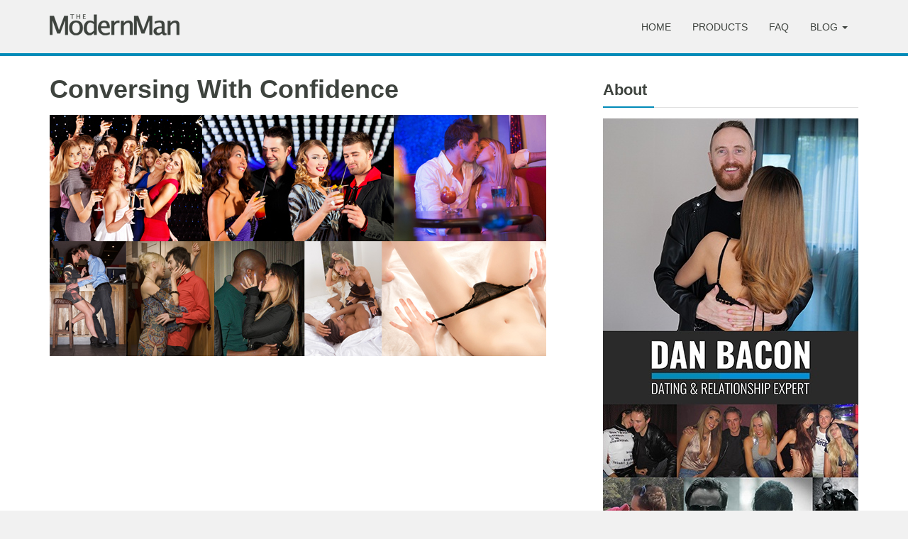

--- FILE ---
content_type: text/html; charset=UTF-8
request_url: https://www.themodernman.com/conversing_with_confidence.html
body_size: 19199
content:
<!DOCTYPE html>
<html lang="en-US">
<head><meta charset="UTF-8"><script>if(navigator.userAgent.match(/MSIE|Internet Explorer/i)||navigator.userAgent.match(/Trident\/7\..*?rv:11/i)){var href=document.location.href;if(!href.match(/[?&]nowprocket/)){if(href.indexOf("?")==-1){if(href.indexOf("#")==-1){document.location.href=href+"?nowprocket=1"}else{document.location.href=href.replace("#","?nowprocket=1#")}}else{if(href.indexOf("#")==-1){document.location.href=href+"&nowprocket=1"}else{document.location.href=href.replace("#","&nowprocket=1#")}}}}</script><script>class RocketLazyLoadScripts{constructor(){this.v="1.2.3",this.triggerEvents=["keydown","mousedown","mousemove","touchmove","touchstart","touchend","wheel"],this.userEventHandler=this._triggerListener.bind(this),this.touchStartHandler=this._onTouchStart.bind(this),this.touchMoveHandler=this._onTouchMove.bind(this),this.touchEndHandler=this._onTouchEnd.bind(this),this.clickHandler=this._onClick.bind(this),this.interceptedClicks=[],window.addEventListener("pageshow",t=>{this.persisted=t.persisted}),window.addEventListener("DOMContentLoaded",()=>{this._preconnect3rdParties()}),this.delayedScripts={normal:[],async:[],defer:[]},this.trash=[],this.allJQueries=[]}_addUserInteractionListener(t){if(document.hidden){t._triggerListener();return}this.triggerEvents.forEach(e=>window.addEventListener(e,t.userEventHandler,{passive:!0})),window.addEventListener("touchstart",t.touchStartHandler,{passive:!0}),window.addEventListener("mousedown",t.touchStartHandler),document.addEventListener("visibilitychange",t.userEventHandler)}_removeUserInteractionListener(){this.triggerEvents.forEach(t=>window.removeEventListener(t,this.userEventHandler,{passive:!0})),document.removeEventListener("visibilitychange",this.userEventHandler)}_onTouchStart(t){"HTML"!==t.target.tagName&&(window.addEventListener("touchend",this.touchEndHandler),window.addEventListener("mouseup",this.touchEndHandler),window.addEventListener("touchmove",this.touchMoveHandler,{passive:!0}),window.addEventListener("mousemove",this.touchMoveHandler),t.target.addEventListener("click",this.clickHandler),this._renameDOMAttribute(t.target,"onclick","rocket-onclick"),this._pendingClickStarted())}_onTouchMove(t){window.removeEventListener("touchend",this.touchEndHandler),window.removeEventListener("mouseup",this.touchEndHandler),window.removeEventListener("touchmove",this.touchMoveHandler,{passive:!0}),window.removeEventListener("mousemove",this.touchMoveHandler),t.target.removeEventListener("click",this.clickHandler),this._renameDOMAttribute(t.target,"rocket-onclick","onclick"),this._pendingClickFinished()}_onTouchEnd(t){window.removeEventListener("touchend",this.touchEndHandler),window.removeEventListener("mouseup",this.touchEndHandler),window.removeEventListener("touchmove",this.touchMoveHandler,{passive:!0}),window.removeEventListener("mousemove",this.touchMoveHandler)}_onClick(t){t.target.removeEventListener("click",this.clickHandler),this._renameDOMAttribute(t.target,"rocket-onclick","onclick"),this.interceptedClicks.push(t),t.preventDefault(),t.stopPropagation(),t.stopImmediatePropagation(),this._pendingClickFinished()}_replayClicks(){window.removeEventListener("touchstart",this.touchStartHandler,{passive:!0}),window.removeEventListener("mousedown",this.touchStartHandler),this.interceptedClicks.forEach(t=>{t.target.dispatchEvent(new MouseEvent("click",{view:t.view,bubbles:!0,cancelable:!0}))})}_waitForPendingClicks(){return new Promise(t=>{this._isClickPending?this._pendingClickFinished=t:t()})}_pendingClickStarted(){this._isClickPending=!0}_pendingClickFinished(){this._isClickPending=!1}_renameDOMAttribute(t,e,r){t.hasAttribute&&t.hasAttribute(e)&&(event.target.setAttribute(r,event.target.getAttribute(e)),event.target.removeAttribute(e))}_triggerListener(){this._removeUserInteractionListener(this),"loading"===document.readyState?document.addEventListener("DOMContentLoaded",this._loadEverythingNow.bind(this)):this._loadEverythingNow()}_preconnect3rdParties(){let t=[];document.querySelectorAll("script[type=rocketlazyloadscript]").forEach(e=>{if(e.hasAttribute("src")){let r=new URL(e.src).origin;r!==location.origin&&t.push({src:r,crossOrigin:e.crossOrigin||"module"===e.getAttribute("data-rocket-type")})}}),t=[...new Map(t.map(t=>[JSON.stringify(t),t])).values()],this._batchInjectResourceHints(t,"preconnect")}async _loadEverythingNow(){this.lastBreath=Date.now(),this._delayEventListeners(this),this._delayJQueryReady(this),this._handleDocumentWrite(),this._registerAllDelayedScripts(),this._preloadAllScripts(),await this._loadScriptsFromList(this.delayedScripts.normal),await this._loadScriptsFromList(this.delayedScripts.defer),await this._loadScriptsFromList(this.delayedScripts.async);try{await this._triggerDOMContentLoaded(),await this._triggerWindowLoad()}catch(t){console.error(t)}window.dispatchEvent(new Event("rocket-allScriptsLoaded")),this._waitForPendingClicks().then(()=>{this._replayClicks()}),this._emptyTrash()}_registerAllDelayedScripts(){document.querySelectorAll("script[type=rocketlazyloadscript]").forEach(t=>{t.hasAttribute("data-rocket-src")?t.hasAttribute("async")&&!1!==t.async?this.delayedScripts.async.push(t):t.hasAttribute("defer")&&!1!==t.defer||"module"===t.getAttribute("data-rocket-type")?this.delayedScripts.defer.push(t):this.delayedScripts.normal.push(t):this.delayedScripts.normal.push(t)})}async _transformScript(t){return new Promise((await this._littleBreath(),navigator.userAgent.indexOf("Firefox/")>0||""===navigator.vendor)?e=>{let r=document.createElement("script");[...t.attributes].forEach(t=>{let e=t.nodeName;"type"!==e&&("data-rocket-type"===e&&(e="type"),"data-rocket-src"===e&&(e="src"),r.setAttribute(e,t.nodeValue))}),t.text&&(r.text=t.text),r.hasAttribute("src")?(r.addEventListener("load",e),r.addEventListener("error",e)):(r.text=t.text,e());try{t.parentNode.replaceChild(r,t)}catch(i){e()}}:async e=>{function r(){t.setAttribute("data-rocket-status","failed"),e()}try{let i=t.getAttribute("data-rocket-type"),n=t.getAttribute("data-rocket-src");t.text,i?(t.type=i,t.removeAttribute("data-rocket-type")):t.removeAttribute("type"),t.addEventListener("load",function r(){t.setAttribute("data-rocket-status","executed"),e()}),t.addEventListener("error",r),n?(t.removeAttribute("data-rocket-src"),t.src=n):t.src="data:text/javascript;base64,"+window.btoa(unescape(encodeURIComponent(t.text)))}catch(s){r()}})}async _loadScriptsFromList(t){let e=t.shift();return e&&e.isConnected?(await this._transformScript(e),this._loadScriptsFromList(t)):Promise.resolve()}_preloadAllScripts(){this._batchInjectResourceHints([...this.delayedScripts.normal,...this.delayedScripts.defer,...this.delayedScripts.async],"preload")}_batchInjectResourceHints(t,e){var r=document.createDocumentFragment();t.forEach(t=>{let i=t.getAttribute&&t.getAttribute("data-rocket-src")||t.src;if(i){let n=document.createElement("link");n.href=i,n.rel=e,"preconnect"!==e&&(n.as="script"),t.getAttribute&&"module"===t.getAttribute("data-rocket-type")&&(n.crossOrigin=!0),t.crossOrigin&&(n.crossOrigin=t.crossOrigin),t.integrity&&(n.integrity=t.integrity),r.appendChild(n),this.trash.push(n)}}),document.head.appendChild(r)}_delayEventListeners(t){let e={};function r(t,r){!function t(r){!e[r]&&(e[r]={originalFunctions:{add:r.addEventListener,remove:r.removeEventListener},eventsToRewrite:[]},r.addEventListener=function(){arguments[0]=i(arguments[0]),e[r].originalFunctions.add.apply(r,arguments)},r.removeEventListener=function(){arguments[0]=i(arguments[0]),e[r].originalFunctions.remove.apply(r,arguments)});function i(t){return e[r].eventsToRewrite.indexOf(t)>=0?"rocket-"+t:t}}(t),e[t].eventsToRewrite.push(r)}function i(t,e){let r=t[e];Object.defineProperty(t,e,{get:()=>r||function(){},set(i){t["rocket"+e]=r=i}})}r(document,"DOMContentLoaded"),r(window,"DOMContentLoaded"),r(window,"load"),r(window,"pageshow"),r(document,"readystatechange"),i(document,"onreadystatechange"),i(window,"onload"),i(window,"onpageshow")}_delayJQueryReady(t){let e;function r(r){if(r&&r.fn&&!t.allJQueries.includes(r)){r.fn.ready=r.fn.init.prototype.ready=function(e){return t.domReadyFired?e.bind(document)(r):document.addEventListener("rocket-DOMContentLoaded",()=>e.bind(document)(r)),r([])};let i=r.fn.on;r.fn.on=r.fn.init.prototype.on=function(){if(this[0]===window){function t(t){return t.split(" ").map(t=>"load"===t||0===t.indexOf("load.")?"rocket-jquery-load":t).join(" ")}"string"==typeof arguments[0]||arguments[0]instanceof String?arguments[0]=t(arguments[0]):"object"==typeof arguments[0]&&Object.keys(arguments[0]).forEach(e=>{let r=arguments[0][e];delete arguments[0][e],arguments[0][t(e)]=r})}return i.apply(this,arguments),this},t.allJQueries.push(r)}e=r}r(window.jQuery),Object.defineProperty(window,"jQuery",{get:()=>e,set(t){r(t)}})}async _triggerDOMContentLoaded(){this.domReadyFired=!0,await this._littleBreath(),document.dispatchEvent(new Event("rocket-DOMContentLoaded")),await this._littleBreath(),window.dispatchEvent(new Event("rocket-DOMContentLoaded")),await this._littleBreath(),document.dispatchEvent(new Event("rocket-readystatechange")),await this._littleBreath(),document.rocketonreadystatechange&&document.rocketonreadystatechange()}async _triggerWindowLoad(){await this._littleBreath(),window.dispatchEvent(new Event("rocket-load")),await this._littleBreath(),window.rocketonload&&window.rocketonload(),await this._littleBreath(),this.allJQueries.forEach(t=>t(window).trigger("rocket-jquery-load")),await this._littleBreath();let t=new Event("rocket-pageshow");t.persisted=this.persisted,window.dispatchEvent(t),await this._littleBreath(),window.rocketonpageshow&&window.rocketonpageshow({persisted:this.persisted})}_handleDocumentWrite(){let t=new Map;document.write=document.writeln=function(e){let r=document.currentScript;r||console.error("WPRocket unable to document.write this: "+e);let i=document.createRange(),n=r.parentElement,s=t.get(r);void 0===s&&(s=r.nextSibling,t.set(r,s));let a=document.createDocumentFragment();i.setStart(a,0),a.appendChild(i.createContextualFragment(e)),n.insertBefore(a,s)}}async _littleBreath(){Date.now()-this.lastBreath>45&&(await this._requestAnimFrame(),this.lastBreath=Date.now())}async _requestAnimFrame(){return document.hidden?new Promise(t=>setTimeout(t)):new Promise(t=>requestAnimationFrame(t))}_emptyTrash(){this.trash.forEach(t=>t.remove())}static run(){let t=new RocketLazyLoadScripts;t._addUserInteractionListener(t)}}RocketLazyLoadScripts.run();</script>
    
    <meta http-equiv="X-UA-Compatible" content="IE=edge">
    <meta name="viewport" content="width=device-width, initial-scale=1">

    <link rel="icon" href="https://www.themodernman.com/wp-content/themes/tmm/images/favicon.png">
    <link rel="apple-touch-icon" href="https://www.themodernman.com/wp-content/themes/tmm/images/apple-touch-icon.png">
    <link rel="profile" href="http://gmpg.org/xfn/11" />
    <link rel="pingback" href="https://www.themodernman.com/xmlrpc.php" />

    <meta name='robots' content='index, follow, max-image-preview:large, max-snippet:-1, max-video-preview:-1' />

	<!-- This site is optimized with the Yoast SEO plugin v21.2 - https://yoast.com/wordpress/plugins/seo/ -->
	<title>Conversing With Confidence - The Modern Man</title><style id="rocket-critical-css">html{font-family:sans-serif;-webkit-text-size-adjust:100%;-ms-text-size-adjust:100%}body{margin:0}nav{display:block}a{background-color:transparent}h1{margin:.67em 0;font-size:2em}img{border:0}hr{height:0;-webkit-box-sizing:content-box;-moz-box-sizing:content-box;box-sizing:content-box}button,input{margin:0;font:inherit;color:inherit}button{overflow:visible}button{text-transform:none}button{-webkit-appearance:button}button::-moz-focus-inner,input::-moz-focus-inner{padding:0;border:0}input{line-height:normal}*{-webkit-box-sizing:border-box;-moz-box-sizing:border-box;box-sizing:border-box}:after,:before{-webkit-box-sizing:border-box;-moz-box-sizing:border-box;box-sizing:border-box}html{font-size:10px}body{font-family:"Helvetica Neue",Helvetica,Arial,sans-serif;font-size:14px;line-height:1.42857143;color:#333;background-color:#fff}button,input{font-family:inherit;font-size:inherit;line-height:inherit}a{color:#337ab7;text-decoration:none}img{vertical-align:middle}hr{margin-top:20px;margin-bottom:20px;border:0;border-top:1px solid #eee}.sr-only{position:absolute;width:1px;height:1px;padding:0;margin:-1px;overflow:hidden;clip:rect(0,0,0,0);border:0}h1{font-family:inherit;font-weight:500;line-height:1.1;color:inherit}h1{margin-top:20px;margin-bottom:10px}h1{font-size:36px}p{margin:0 0 10px}ul{margin-top:0;margin-bottom:10px}ul ul{margin-bottom:0}.container{padding-right:15px;padding-left:15px;margin-right:auto;margin-left:auto}@media (min-width:768px){.container{width:750px}}@media (min-width:992px){.container{width:970px}}@media (min-width:1200px){.container{width:1170px}}.row{margin-right:-15px;margin-left:-15px}.col-sm-11,.col-sm-4,.col-sm-8{position:relative;min-height:1px;padding-right:15px;padding-left:15px}@media (min-width:768px){.col-sm-11,.col-sm-4,.col-sm-8{float:left}.col-sm-11{width:91.66666667%}.col-sm-8{width:66.66666667%}.col-sm-4{width:33.33333333%}}.btn{display:inline-block;padding:6px 12px;margin-bottom:0;font-size:14px;font-weight:400;line-height:1.42857143;text-align:center;white-space:nowrap;vertical-align:middle;-ms-touch-action:manipulation;touch-action:manipulation;background-image:none;border:1px solid transparent;border-radius:4px}.collapse{display:none}.caret{display:inline-block;width:0;height:0;margin-left:2px;vertical-align:middle;border-top:4px dashed;border-top:4px solid\9;border-right:4px solid transparent;border-left:4px solid transparent}.dropdown{position:relative}.dropdown-menu{position:absolute;top:100%;left:0;z-index:1000;display:none;float:left;min-width:160px;padding:5px 0;margin:2px 0 0;font-size:14px;text-align:left;list-style:none;background-color:#fff;-webkit-background-clip:padding-box;background-clip:padding-box;border:1px solid #ccc;border:1px solid rgba(0,0,0,.15);border-radius:4px;-webkit-box-shadow:0 6px 12px rgba(0,0,0,.175);box-shadow:0 6px 12px rgba(0,0,0,.175)}.dropdown-menu>li>a{display:block;padding:3px 20px;clear:both;font-weight:400;line-height:1.42857143;color:#333;white-space:nowrap}@media (min-width:768px){.navbar-right .dropdown-menu{right:0;left:auto}}.nav{padding-left:0;margin-bottom:0;list-style:none}.nav>li{position:relative;display:block}.nav>li>a{position:relative;display:block;padding:10px 15px}.navbar{position:relative;min-height:50px;margin-bottom:20px;border:1px solid transparent}@media (min-width:768px){.navbar{border-radius:4px}}@media (min-width:768px){.navbar-header{float:left}}.navbar-collapse{padding-right:15px;padding-left:15px;overflow-x:visible;-webkit-overflow-scrolling:touch;border-top:1px solid transparent;-webkit-box-shadow:inset 0 1px 0 rgba(255,255,255,.1);box-shadow:inset 0 1px 0 rgba(255,255,255,.1)}@media (min-width:768px){.navbar-collapse{width:auto;border-top:0;-webkit-box-shadow:none;box-shadow:none}.navbar-collapse.collapse{display:block!important;height:auto!important;padding-bottom:0;overflow:visible!important}.navbar-static-top .navbar-collapse{padding-right:0;padding-left:0}}.container>.navbar-collapse,.container>.navbar-header{margin-right:-15px;margin-left:-15px}@media (min-width:768px){.container>.navbar-collapse,.container>.navbar-header{margin-right:0;margin-left:0}}.navbar-static-top{z-index:1000;border-width:0 0 1px}@media (min-width:768px){.navbar-static-top{border-radius:0}}.navbar-toggle{position:relative;float:right;padding:9px 10px;margin-top:8px;margin-right:15px;margin-bottom:8px;background-color:transparent;background-image:none;border:1px solid transparent;border-radius:4px}.navbar-toggle .icon-bar{display:block;width:22px;height:2px;border-radius:1px}.navbar-toggle .icon-bar+.icon-bar{margin-top:4px}@media (min-width:768px){.navbar-toggle{display:none}}.navbar-nav{margin:7.5px -15px}.navbar-nav>li>a{padding-top:10px;padding-bottom:10px;line-height:20px}@media (min-width:768px){.navbar-nav{float:left;margin:0}.navbar-nav>li{float:left}.navbar-nav>li>a{padding-top:15px;padding-bottom:15px}}.navbar-nav>li>.dropdown-menu{margin-top:0;border-top-left-radius:0;border-top-right-radius:0}@media (min-width:768px){.navbar-right{float:right!important;margin-right:-15px}}.navbar-default{background-color:#f8f8f8;border-color:#e7e7e7}.navbar-default .navbar-nav>li>a{color:#777}.navbar-default .navbar-nav>.active>a{color:#555;background-color:#e7e7e7}.navbar-default .navbar-toggle{border-color:#ddd}.navbar-default .navbar-toggle .icon-bar{background-color:#888}.navbar-default .navbar-collapse{border-color:#e7e7e7}.container:after,.container:before,.nav:after,.nav:before,.navbar-collapse:after,.navbar-collapse:before,.navbar-header:after,.navbar-header:before,.navbar:after,.navbar:before,.row:after,.row:before{display:table;content:" "}.container:after,.nav:after,.navbar-collapse:after,.navbar-header:after,.navbar:after,.row:after{clear:both}@-ms-viewport{width:device-width}.tmm-optin-select input{border-top-left-radius:6px;border-bottom-left-radius:6px}body{font-family:Museo-Sans-300,Helvetica Neue,Helvetica,Arial,sans-serif;background:#f1f1f1;color:#3e433e;font-weight:400;font-size:16px;line-height:24px}#main-content{background:#ffffff;min-height:360px;padding-top:25px;padding-bottom:25px}h1{margin-top:0;font-family:Museo-Sans-300,Helvetica Neue,Helvetica,Arial,sans-serif;font-weight:600;line-height:1.2}h1{font-size:36px}a{color:#01a9e0;text-decoration:none}img{height:auto;max-width:100%}.navbar{margin-bottom:0}.navbar-default{background-color:#f1f1f1;border-bottom:4px solid #018bb8}.navbar-toggle{border-radius:0}.navbar-default .navbar-nav>li>a{color:#3e433e;font-size:14px;font-weight:400;text-transform:uppercase;line-height:10px;margin-top:18px}.navbar-default .navbar-nav>li.active>a{color:#ffffff;background:#01a9e0}.dropdown-menu{background:#e7e7e7;border:none}.dropdown-menu>li>a{color:#3e433e;font-size:14px;line-height:10px;text-transform:uppercase;padding-top:15px;padding-bottom:15px}.navbar-default .navbar-logo{margin:20px 15px 25px 15px}.navbar-toggle{margin-top:20px}.current-menu-item>a{background:#01a9e0}.post-title{padding-bottom:5px}.post-content p{margin-bottom:20px}.btn-custom{margin-bottom:20px}.btn-custom{background:#ff9600;border-color:#ff9600;color:#ffffff;border-radius:0}.btn-large{padding:10px 16px;font-size:18px}.size-full{max-width:100%;height:auto}@media screen and (min-width:768px){.navbar>.container .navbar-logo{margin-left:0px}.navbar-right{margin-right:0}}@media screen and (max-width:767px){h1{font-size:26px}.navbar-default .navbar-collapse{border-top:none}.navbar-default .navbar-nav>li>a{margin-top:0px}}@media screen and (min-width:1200px){.left-col{padding-right:10px}.post-col{padding-right:0}}</style>
	<link rel="canonical" href="https://www.themodernman.com/conversing_with_confidence.html" />
	<meta property="og:locale" content="en_US" />
	<meta property="og:type" content="article" />
	<meta property="og:title" content="Conversing With Confidence - The Modern Man" />
	<meta property="og:description" content="Discover how to confidently talk to women anywhere, anytime. Talk your way into sex, love and relationships with women&#8230; Conversing with confidence allows you to..." />
	<meta property="og:url" content="https://www.themodernman.com/conversing_with_confidence.html" />
	<meta property="og:site_name" content="The Modern Man" />
	<meta property="article:modified_time" content="2017-07-15T09:59:20+00:00" />
	<meta property="og:image" content="https://www.themodernman.com/wp-content/uploads/conversing-with-confidence.jpg" />
	<meta name="twitter:card" content="summary_large_image" />
	<meta name="twitter:label1" content="Est. reading time" />
	<meta name="twitter:data1" content="3 minutes" />
	<script type="application/ld+json" class="yoast-schema-graph">{"@context":"https://schema.org","@graph":[{"@type":"WebPage","@id":"https://www.themodernman.com/conversing_with_confidence.html","url":"https://www.themodernman.com/conversing_with_confidence.html","name":"Conversing With Confidence - The Modern Man","isPartOf":{"@id":"https://www.themodernman.com/#website"},"primaryImageOfPage":{"@id":"https://www.themodernman.com/conversing_with_confidence.html#primaryimage"},"image":{"@id":"https://www.themodernman.com/conversing_with_confidence.html#primaryimage"},"thumbnailUrl":"https://www.themodernman.com/wp-content/uploads/conversing-with-confidence.jpg","datePublished":"2014-05-13T06:50:04+00:00","dateModified":"2017-07-15T09:59:20+00:00","breadcrumb":{"@id":"https://www.themodernman.com/conversing_with_confidence.html#breadcrumb"},"inLanguage":"en-US","potentialAction":[{"@type":"ReadAction","target":["https://www.themodernman.com/conversing_with_confidence.html"]}]},{"@type":"ImageObject","inLanguage":"en-US","@id":"https://www.themodernman.com/conversing_with_confidence.html#primaryimage","url":"https://www.themodernman.com/wp-content/uploads/conversing-with-confidence.jpg","contentUrl":"https://www.themodernman.com/wp-content/uploads/conversing-with-confidence.jpg","width":700,"height":340,"caption":"Conversing with confidence"},{"@type":"BreadcrumbList","@id":"https://www.themodernman.com/conversing_with_confidence.html#breadcrumb","itemListElement":[{"@type":"ListItem","position":1,"name":"Home","item":"https://www.themodernman.com/"},{"@type":"ListItem","position":2,"name":"Conversing With Confidence"}]},{"@type":"WebSite","@id":"https://www.themodernman.com/#website","url":"https://www.themodernman.com/","name":"The Modern Man","description":"Secrets to Success With Women","potentialAction":[{"@type":"SearchAction","target":{"@type":"EntryPoint","urlTemplate":"https://www.themodernman.com/?s={search_term_string}"},"query-input":"required name=search_term_string"}],"inLanguage":"en-US"}]}</script>
	<!-- / Yoast SEO plugin. -->



<link rel="alternate" type="application/rss+xml" title="The Modern Man &raquo; Feed" href="https://www.themodernman.com/feed" />
<link rel="alternate" type="application/rss+xml" title="The Modern Man &raquo; Comments Feed" href="https://www.themodernman.com/comments/feed" />
<style type="text/css">
img.wp-smiley,
img.emoji {
	display: inline !important;
	border: none !important;
	box-shadow: none !important;
	height: 1em !important;
	width: 1em !important;
	margin: 0 0.07em !important;
	vertical-align: -0.1em !important;
	background: none !important;
	padding: 0 !important;
}
</style>
	<style id='classic-theme-styles-inline-css' type='text/css'>
/*! This file is auto-generated */
.wp-block-button__link{color:#fff;background-color:#32373c;border-radius:9999px;box-shadow:none;text-decoration:none;padding:calc(.667em + 2px) calc(1.333em + 2px);font-size:1.125em}.wp-block-file__button{background:#32373c;color:#fff;text-decoration:none}
</style>
<style id='global-styles-inline-css' type='text/css'>
body{--wp--preset--color--black: #000000;--wp--preset--color--cyan-bluish-gray: #abb8c3;--wp--preset--color--white: #ffffff;--wp--preset--color--pale-pink: #f78da7;--wp--preset--color--vivid-red: #cf2e2e;--wp--preset--color--luminous-vivid-orange: #ff6900;--wp--preset--color--luminous-vivid-amber: #fcb900;--wp--preset--color--light-green-cyan: #7bdcb5;--wp--preset--color--vivid-green-cyan: #00d084;--wp--preset--color--pale-cyan-blue: #8ed1fc;--wp--preset--color--vivid-cyan-blue: #0693e3;--wp--preset--color--vivid-purple: #9b51e0;--wp--preset--gradient--vivid-cyan-blue-to-vivid-purple: linear-gradient(135deg,rgba(6,147,227,1) 0%,rgb(155,81,224) 100%);--wp--preset--gradient--light-green-cyan-to-vivid-green-cyan: linear-gradient(135deg,rgb(122,220,180) 0%,rgb(0,208,130) 100%);--wp--preset--gradient--luminous-vivid-amber-to-luminous-vivid-orange: linear-gradient(135deg,rgba(252,185,0,1) 0%,rgba(255,105,0,1) 100%);--wp--preset--gradient--luminous-vivid-orange-to-vivid-red: linear-gradient(135deg,rgba(255,105,0,1) 0%,rgb(207,46,46) 100%);--wp--preset--gradient--very-light-gray-to-cyan-bluish-gray: linear-gradient(135deg,rgb(238,238,238) 0%,rgb(169,184,195) 100%);--wp--preset--gradient--cool-to-warm-spectrum: linear-gradient(135deg,rgb(74,234,220) 0%,rgb(151,120,209) 20%,rgb(207,42,186) 40%,rgb(238,44,130) 60%,rgb(251,105,98) 80%,rgb(254,248,76) 100%);--wp--preset--gradient--blush-light-purple: linear-gradient(135deg,rgb(255,206,236) 0%,rgb(152,150,240) 100%);--wp--preset--gradient--blush-bordeaux: linear-gradient(135deg,rgb(254,205,165) 0%,rgb(254,45,45) 50%,rgb(107,0,62) 100%);--wp--preset--gradient--luminous-dusk: linear-gradient(135deg,rgb(255,203,112) 0%,rgb(199,81,192) 50%,rgb(65,88,208) 100%);--wp--preset--gradient--pale-ocean: linear-gradient(135deg,rgb(255,245,203) 0%,rgb(182,227,212) 50%,rgb(51,167,181) 100%);--wp--preset--gradient--electric-grass: linear-gradient(135deg,rgb(202,248,128) 0%,rgb(113,206,126) 100%);--wp--preset--gradient--midnight: linear-gradient(135deg,rgb(2,3,129) 0%,rgb(40,116,252) 100%);--wp--preset--font-size--small: 13px;--wp--preset--font-size--medium: 20px;--wp--preset--font-size--large: 36px;--wp--preset--font-size--x-large: 42px;--wp--preset--spacing--20: 0.44rem;--wp--preset--spacing--30: 0.67rem;--wp--preset--spacing--40: 1rem;--wp--preset--spacing--50: 1.5rem;--wp--preset--spacing--60: 2.25rem;--wp--preset--spacing--70: 3.38rem;--wp--preset--spacing--80: 5.06rem;--wp--preset--shadow--natural: 6px 6px 9px rgba(0, 0, 0, 0.2);--wp--preset--shadow--deep: 12px 12px 50px rgba(0, 0, 0, 0.4);--wp--preset--shadow--sharp: 6px 6px 0px rgba(0, 0, 0, 0.2);--wp--preset--shadow--outlined: 6px 6px 0px -3px rgba(255, 255, 255, 1), 6px 6px rgba(0, 0, 0, 1);--wp--preset--shadow--crisp: 6px 6px 0px rgba(0, 0, 0, 1);}:where(.is-layout-flex){gap: 0.5em;}:where(.is-layout-grid){gap: 0.5em;}body .is-layout-flow > .alignleft{float: left;margin-inline-start: 0;margin-inline-end: 2em;}body .is-layout-flow > .alignright{float: right;margin-inline-start: 2em;margin-inline-end: 0;}body .is-layout-flow > .aligncenter{margin-left: auto !important;margin-right: auto !important;}body .is-layout-constrained > .alignleft{float: left;margin-inline-start: 0;margin-inline-end: 2em;}body .is-layout-constrained > .alignright{float: right;margin-inline-start: 2em;margin-inline-end: 0;}body .is-layout-constrained > .aligncenter{margin-left: auto !important;margin-right: auto !important;}body .is-layout-constrained > :where(:not(.alignleft):not(.alignright):not(.alignfull)){max-width: var(--wp--style--global--content-size);margin-left: auto !important;margin-right: auto !important;}body .is-layout-constrained > .alignwide{max-width: var(--wp--style--global--wide-size);}body .is-layout-flex{display: flex;}body .is-layout-flex{flex-wrap: wrap;align-items: center;}body .is-layout-flex > *{margin: 0;}body .is-layout-grid{display: grid;}body .is-layout-grid > *{margin: 0;}:where(.wp-block-columns.is-layout-flex){gap: 2em;}:where(.wp-block-columns.is-layout-grid){gap: 2em;}:where(.wp-block-post-template.is-layout-flex){gap: 1.25em;}:where(.wp-block-post-template.is-layout-grid){gap: 1.25em;}.has-black-color{color: var(--wp--preset--color--black) !important;}.has-cyan-bluish-gray-color{color: var(--wp--preset--color--cyan-bluish-gray) !important;}.has-white-color{color: var(--wp--preset--color--white) !important;}.has-pale-pink-color{color: var(--wp--preset--color--pale-pink) !important;}.has-vivid-red-color{color: var(--wp--preset--color--vivid-red) !important;}.has-luminous-vivid-orange-color{color: var(--wp--preset--color--luminous-vivid-orange) !important;}.has-luminous-vivid-amber-color{color: var(--wp--preset--color--luminous-vivid-amber) !important;}.has-light-green-cyan-color{color: var(--wp--preset--color--light-green-cyan) !important;}.has-vivid-green-cyan-color{color: var(--wp--preset--color--vivid-green-cyan) !important;}.has-pale-cyan-blue-color{color: var(--wp--preset--color--pale-cyan-blue) !important;}.has-vivid-cyan-blue-color{color: var(--wp--preset--color--vivid-cyan-blue) !important;}.has-vivid-purple-color{color: var(--wp--preset--color--vivid-purple) !important;}.has-black-background-color{background-color: var(--wp--preset--color--black) !important;}.has-cyan-bluish-gray-background-color{background-color: var(--wp--preset--color--cyan-bluish-gray) !important;}.has-white-background-color{background-color: var(--wp--preset--color--white) !important;}.has-pale-pink-background-color{background-color: var(--wp--preset--color--pale-pink) !important;}.has-vivid-red-background-color{background-color: var(--wp--preset--color--vivid-red) !important;}.has-luminous-vivid-orange-background-color{background-color: var(--wp--preset--color--luminous-vivid-orange) !important;}.has-luminous-vivid-amber-background-color{background-color: var(--wp--preset--color--luminous-vivid-amber) !important;}.has-light-green-cyan-background-color{background-color: var(--wp--preset--color--light-green-cyan) !important;}.has-vivid-green-cyan-background-color{background-color: var(--wp--preset--color--vivid-green-cyan) !important;}.has-pale-cyan-blue-background-color{background-color: var(--wp--preset--color--pale-cyan-blue) !important;}.has-vivid-cyan-blue-background-color{background-color: var(--wp--preset--color--vivid-cyan-blue) !important;}.has-vivid-purple-background-color{background-color: var(--wp--preset--color--vivid-purple) !important;}.has-black-border-color{border-color: var(--wp--preset--color--black) !important;}.has-cyan-bluish-gray-border-color{border-color: var(--wp--preset--color--cyan-bluish-gray) !important;}.has-white-border-color{border-color: var(--wp--preset--color--white) !important;}.has-pale-pink-border-color{border-color: var(--wp--preset--color--pale-pink) !important;}.has-vivid-red-border-color{border-color: var(--wp--preset--color--vivid-red) !important;}.has-luminous-vivid-orange-border-color{border-color: var(--wp--preset--color--luminous-vivid-orange) !important;}.has-luminous-vivid-amber-border-color{border-color: var(--wp--preset--color--luminous-vivid-amber) !important;}.has-light-green-cyan-border-color{border-color: var(--wp--preset--color--light-green-cyan) !important;}.has-vivid-green-cyan-border-color{border-color: var(--wp--preset--color--vivid-green-cyan) !important;}.has-pale-cyan-blue-border-color{border-color: var(--wp--preset--color--pale-cyan-blue) !important;}.has-vivid-cyan-blue-border-color{border-color: var(--wp--preset--color--vivid-cyan-blue) !important;}.has-vivid-purple-border-color{border-color: var(--wp--preset--color--vivid-purple) !important;}.has-vivid-cyan-blue-to-vivid-purple-gradient-background{background: var(--wp--preset--gradient--vivid-cyan-blue-to-vivid-purple) !important;}.has-light-green-cyan-to-vivid-green-cyan-gradient-background{background: var(--wp--preset--gradient--light-green-cyan-to-vivid-green-cyan) !important;}.has-luminous-vivid-amber-to-luminous-vivid-orange-gradient-background{background: var(--wp--preset--gradient--luminous-vivid-amber-to-luminous-vivid-orange) !important;}.has-luminous-vivid-orange-to-vivid-red-gradient-background{background: var(--wp--preset--gradient--luminous-vivid-orange-to-vivid-red) !important;}.has-very-light-gray-to-cyan-bluish-gray-gradient-background{background: var(--wp--preset--gradient--very-light-gray-to-cyan-bluish-gray) !important;}.has-cool-to-warm-spectrum-gradient-background{background: var(--wp--preset--gradient--cool-to-warm-spectrum) !important;}.has-blush-light-purple-gradient-background{background: var(--wp--preset--gradient--blush-light-purple) !important;}.has-blush-bordeaux-gradient-background{background: var(--wp--preset--gradient--blush-bordeaux) !important;}.has-luminous-dusk-gradient-background{background: var(--wp--preset--gradient--luminous-dusk) !important;}.has-pale-ocean-gradient-background{background: var(--wp--preset--gradient--pale-ocean) !important;}.has-electric-grass-gradient-background{background: var(--wp--preset--gradient--electric-grass) !important;}.has-midnight-gradient-background{background: var(--wp--preset--gradient--midnight) !important;}.has-small-font-size{font-size: var(--wp--preset--font-size--small) !important;}.has-medium-font-size{font-size: var(--wp--preset--font-size--medium) !important;}.has-large-font-size{font-size: var(--wp--preset--font-size--large) !important;}.has-x-large-font-size{font-size: var(--wp--preset--font-size--x-large) !important;}
.wp-block-navigation a:where(:not(.wp-element-button)){color: inherit;}
:where(.wp-block-post-template.is-layout-flex){gap: 1.25em;}:where(.wp-block-post-template.is-layout-grid){gap: 1.25em;}
:where(.wp-block-columns.is-layout-flex){gap: 2em;}:where(.wp-block-columns.is-layout-grid){gap: 2em;}
.wp-block-pullquote{font-size: 1.5em;line-height: 1.6;}
</style>
<link rel='preload'  href='https://www.themodernman.com/wp-content/themes/tmm/css/bootstrap.min.css?ver=1.2.11' data-rocket-async="style" as="style" onload="this.onload=null;this.rel='stylesheet'" onerror="this.removeAttribute('data-rocket-async')"  type='text/css' media='all' />
<link rel='preload'  href='https://www.themodernman.com/wp-content/plugins/tmm-optin/style.css?ver=1.7' data-rocket-async="style" as="style" onload="this.onload=null;this.rel='stylesheet'" onerror="this.removeAttribute('data-rocket-async')"  type='text/css' media='all' />
<link rel='preload'  href='https://www.themodernman.com/wp-content/plugins/wp-polls/polls-css.css?ver=2.77.2' data-rocket-async="style" as="style" onload="this.onload=null;this.rel='stylesheet'" onerror="this.removeAttribute('data-rocket-async')"  type='text/css' media='all' />
<style id='wp-polls-inline-css' type='text/css'>
.wp-polls .pollbar {
	margin: 1px;
	font-size: 6px;
	line-height: 8px;
	height: 8px;
	background: #e7e7e7;
	border: 1px solid #b5b7b4;
}

</style>
<link rel='preload'  href='https://www.themodernman.com/wp-content/themes/tmm/style.css?ver=1.2.11' data-rocket-async="style" as="style" onload="this.onload=null;this.rel='stylesheet'" onerror="this.removeAttribute('data-rocket-async')"  type='text/css' media='all' />
<link rel='preload'  href='https://www.themodernman.com/wp-content/themes/tmm/fontawesome/css/font-awesome.min.css?ver=1.2.11' data-rocket-async="style" as="style" onload="this.onload=null;this.rel='stylesheet'" onerror="this.removeAttribute('data-rocket-async')"  type='text/css' media='all' />
<script type="rocketlazyloadscript" data-rocket-type='text/javascript' data-rocket-src='https://www.themodernman.com/wp-includes/js/jquery/jquery.min.js?ver=3.7.0' id='jquery-core-js' defer></script>
<script type="rocketlazyloadscript" data-rocket-type='text/javascript' data-rocket-src='https://www.themodernman.com/wp-includes/js/jquery/jquery-migrate.min.js?ver=3.4.1' id='jquery-migrate-js' defer></script>
<link rel="https://api.w.org/" href="https://www.themodernman.com/wp-json/" /><link rel="alternate" type="application/json" href="https://www.themodernman.com/wp-json/wp/v2/pages/15386" /><link rel="EditURI" type="application/rsd+xml" title="RSD" href="https://www.themodernman.com/xmlrpc.php?rsd" />
<link rel="alternate" type="application/json+oembed" href="https://www.themodernman.com/wp-json/oembed/1.0/embed?url=https%3A%2F%2Fwww.themodernman.com%2Fconversing_with_confidence.html" />
<link rel="alternate" type="text/xml+oembed" href="https://www.themodernman.com/wp-json/oembed/1.0/embed?url=https%3A%2F%2Fwww.themodernman.com%2Fconversing_with_confidence.html&#038;format=xml" />
		<style type="text/css" id="wp-custom-css">
			.crp_related.crp-rounded-thumbs img {
    object-fit: cover;
    min-height: 150px;
}
.crp_related {content-visibility: auto;}		</style>
		<noscript><style id="rocket-lazyload-nojs-css">.rll-youtube-player, [data-lazy-src]{display:none !important;}</style></noscript><script type="rocketlazyloadscript">
/*! loadCSS rel=preload polyfill. [c]2017 Filament Group, Inc. MIT License */
(function(w){"use strict";if(!w.loadCSS){w.loadCSS=function(){}}
var rp=loadCSS.relpreload={};rp.support=(function(){var ret;try{ret=w.document.createElement("link").relList.supports("preload")}catch(e){ret=!1}
return function(){return ret}})();rp.bindMediaToggle=function(link){var finalMedia=link.media||"all";function enableStylesheet(){link.media=finalMedia}
if(link.addEventListener){link.addEventListener("load",enableStylesheet)}else if(link.attachEvent){link.attachEvent("onload",enableStylesheet)}
setTimeout(function(){link.rel="stylesheet";link.media="only x"});setTimeout(enableStylesheet,3000)};rp.poly=function(){if(rp.support()){return}
var links=w.document.getElementsByTagName("link");for(var i=0;i<links.length;i++){var link=links[i];if(link.rel==="preload"&&link.getAttribute("as")==="style"&&!link.getAttribute("data-loadcss")){link.setAttribute("data-loadcss",!0);rp.bindMediaToggle(link)}}};if(!rp.support()){rp.poly();var run=w.setInterval(rp.poly,500);if(w.addEventListener){w.addEventListener("load",function(){rp.poly();w.clearInterval(run)})}else if(w.attachEvent){w.attachEvent("onload",function(){rp.poly();w.clearInterval(run)})}}
if(typeof exports!=="undefined"){exports.loadCSS=loadCSS}
else{w.loadCSS=loadCSS}}(typeof global!=="undefined"?global:this))
</script>    
<!-- Global site tag (gtag.js) - Google Analytics -->
<script type="rocketlazyloadscript" async data-rocket-src="https://www.googletagmanager.com/gtag/js?id=UA-705809-1"></script>
<script type="rocketlazyloadscript">
    window.dataLayer = window.dataLayer || [];
    function gtag(){dataLayer.push(arguments);}
    gtag('js', new Date());

    gtag('config', 'UA-705809-1');
</script>
<!-- End Global site tag (gtag.js) - Google Analytics -->
</head>
<body class="page-template-default page page-id-15386"><nav class="navbar navbar-default navbar-static-top">
    <div class="container">
        <div class="navbar-header">
            <button type="button" class="navbar-toggle collapsed" data-toggle="collapse" data-target="#navbar" aria-expanded="false" aria-controls="navbar">
                <span class="sr-only">Toggle navigation</span>
                <span class="icon-bar"></span>
                <span class="icon-bar"></span>
                <span class="icon-bar"></span>
            </button>
            <a href="https://www.themodernman.com"><img class="navbar-logo" src="data:image/svg+xml,%3Csvg%20xmlns='http://www.w3.org/2000/svg'%20viewBox='0%200%20183%2030'%3E%3C/svg%3E" data-lazy-srcset="https://www.themodernman.com/wp-content/themes/tmm/images/logo.png 1x, https://www.themodernman.com/wp-content/themes/tmm/images/logo@2x.png 2x, https://www.themodernman.com/wp-content/themes/tmm/images/logo@3x.png 3x" width="183" height="30" alt="The Modern Man" data-lazy-src="https://www.themodernman.com/wp-content/themes/tmm/images/logo@2x.png" /><noscript><img class="navbar-logo" src="https://www.themodernman.com/wp-content/themes/tmm/images/logo@2x.png" srcset="https://www.themodernman.com/wp-content/themes/tmm/images/logo.png 1x, https://www.themodernman.com/wp-content/themes/tmm/images/logo@2x.png 2x, https://www.themodernman.com/wp-content/themes/tmm/images/logo@3x.png 3x" width="183" height="30" alt="The Modern Man" /></noscript></a>
        </div>
        <div id="navbar" class="navbar-collapse collapse">
            <ul id="menu-dev-menu" class="nav navbar-nav navbar-right"><li id="menu-item-23385" class="menu-item menu-item-type-custom menu-item-object-custom menu-item-home menu-item-23385"><a title="Home" href="https://www.themodernman.com/">Home</a></li>
<li id="menu-item-11012" class="menu-item menu-item-type-custom menu-item-object-custom menu-item-11012"><a title="Products" href="https://store.themodernman.com/">Products</a></li>
<li id="menu-item-23383" class="menu-item menu-item-type-custom menu-item-object-custom menu-item-23383"><a title="FAQ" href="https://www.themodernman.com/faq.html">FAQ</a></li>
<li id="menu-item-23384" class="menu-item menu-item-type-custom menu-item-object-custom menu-item-has-children menu-item-23384 dropdown"><a title="Blog" href="#" data-toggle="dropdown" class="dropdown-toggle" aria-haspopup="true">Blog <span class="caret"></span></a>
<ul role="menu" class=" dropdown-menu">
	<li id="menu-item-36050" class="menu-item menu-item-type-custom menu-item-object-custom menu-item-36050"><a title="Dating" href="https://www.themodernman.com/blog/?topic=dating">Dating</a></li>
	<li id="menu-item-52590" class="menu-item menu-item-type-custom menu-item-object-custom menu-item-52590"><a title="Texting" href="https://www.themodernman.com/blog/?topic=texting">Texting</a></li>
	<li id="menu-item-36051" class="menu-item menu-item-type-custom menu-item-object-custom menu-item-36051"><a title="Relationships" href="https://www.themodernman.com/blog/?topic=relationships">Relationships</a></li>
	<li id="menu-item-36052" class="menu-item menu-item-type-custom menu-item-object-custom menu-item-36052"><a title="Ex Back" href="https://www.themodernman.com/blog/?topic=exback">Ex Back</a></li>
</ul>
</li>
</ul>        </div>
    </div>
</nav>

<!-- TMM Optin Plugin: Display Header Form -->

<div id="main-content">
    <div class="container"><div class="row">
    <div class="col-sm-8 left-col">

                    <div class="row">
                <div class="col-sm-11 post-col">
        
        
                        <div class="post-title"><h1>Conversing With Confidence</h1></div>
            <div class="post-content">
                <p><img decoding="async" fetchpriority="high" src="data:image/svg+xml,%3Csvg%20xmlns='http://www.w3.org/2000/svg'%20viewBox='0%200%20700%20340'%3E%3C/svg%3E" alt="Conversing with confidence" width="700" height="340" class="alignnone size-full wp-image-24532" data-lazy-srcset="https://www.themodernman.com/wp-content/uploads/conversing-with-confidence.jpg 700w, https://www.themodernman.com/wp-content/uploads/conversing-with-confidence-300x146.jpg 300w" data-lazy-sizes="(max-width: 700px) 100vw, 700px" data-lazy-src="https://www.themodernman.com/wp-content/uploads/conversing-with-confidence.jpg" /><noscript><img decoding="async" fetchpriority="high" src="https://www.themodernman.com/wp-content/uploads/conversing-with-confidence.jpg" alt="Conversing with confidence" width="700" height="340" class="alignnone size-full wp-image-24532" srcset="https://www.themodernman.com/wp-content/uploads/conversing-with-confidence.jpg 700w, https://www.themodernman.com/wp-content/uploads/conversing-with-confidence-300x146.jpg 300w" sizes="(max-width: 700px) 100vw, 700px" /></noscript></p>
<div class="row"><div class="col-sm-12"><div class="video-youtube"><iframe loading="lazy" title="YouTube Video Player" src="about:blank" frameborder="0" width="640" height="360" allowfullscreen data-rocket-lazyload="fitvidscompatible" data-lazy-src="https://www.youtube.com/embed/iyDB2uUhryE?rel=0&#038;showinfo=0&#038;modestbranding=0"></iframe><noscript><iframe title="YouTube Video Player" src="https://www.youtube.com/embed/iyDB2uUhryE?rel=0&#038;showinfo=0&#038;modestbranding=0" frameborder="0" width="640" height="360" allowfullscreen></iframe></noscript></div></div></div>
<p><strong>Discover how to confidently talk to women anywhere, anytime. Talk your way into sex, love and relationships with women&#8230;</strong></p>
<p>Conversing with confidence allows you to instantly get a woman interested in you, maintain her interest and then lead the interaction towards kissing and then <a title="How to Get a One Night Stand: 4 Common Mistakes" href="https://www.themodernman.com/sex-advice/how-to-get-a-one-night-stand.html">sex on the first day or night</a>. </p>
<p>If you prefer to take things slower with women, that is fine, but my techniques for conversing with confidence will give you the power to get what you want, when you want with women.</p>
<h2>Imagine This&#8230;</h2>
<p>Imagine that you have gone out to a busy bar or nightclub to approach and <a title="How to Meet Women: 5 Steps to Success" href="https://www.themodernman.com/how_to_meet_women.html">meet women</a>. You see an attractive woman that you&#8217;d like to meet and you walk over with the intention of conversing with her in a confident way. Here are three different possibilities of how it might turn out:</p>
<h3>Approach 1</h3>
<ul>
<li><strong>The approach:</strong> You walk up to a beautiful woman you see at the store and say<em> “Hello”</em> in a <a title="Why Do I Get Nervous When I Talk to Women I Like?" href="https://www.themodernman.com/dating/why-do-i-get-nervous-when-i-talk-to-women-i-like.html">nervous</a> or <a title="Do Women Like Shy Guys?" href="https://www.themodernman.com/dating/do-women-like-shy-guys.html">shy</a> way.</li>
<li><strong>What she does:</strong> She offers you a greeting back, if she’s in a good mood. If she&#8217;s not in the mood to be gentle and forgiving to a shy, nervous guy, she may just stare back at you and hope that you get nervous enough that you leave her alone.</li>
<li><strong>The result:</strong> You walk away feeling rejected.</li>
</ul>
<h3>Approach 2</h3>
<ul>
<li><strong>The approach:</strong> You approach a woman and after greeting her, you ask her a question like, <em>&#8220;So, are you having a good night?&#8221;</em></li>
<li><strong>What she does:</strong> She responds and you begin a short interaction based on a pretty boring question.</li>
<li><strong>The result:</strong> There is no <a title="Flirting Body Language: Get Her Turned On" href="https://www.themodernman.com/flirting_body_language.html">sexual vibe</a> between you, it feels boring and you eventually stand there and experience the dreaded &#8220;awkward silence.&#8221; You leave, feeling as though you could have done better.</li>
</ul>
<h3>Approach 3</h3>
<ul>
<li><strong>The approach:</strong> You greet the woman, ask her a simple question to bring her into the conversation, <em>&#8220;Hey, I thought I&#8217;d come over, be social and say hi &#8211; I&#8217;m Dan, what&#8217;s your name?&#8221;</em> After exchanging names, you add in some <a title="How to Make a Woman Laugh" href="https://www.themodernman.com/dating/how-to-make-a-woman-laugh.html">humor</a> and <a title="Flirting Body Language: Get Her Turned On" href="https://www.themodernman.com/flirting_body_language.html">flirting</a> to make her laugh.</li>
<li><strong>What she does:</strong> She begins to laugh, relax and open up to the interaction. You engage her in a longer, more involved and enjoyable discussion. You take care to add in conversation topics that you are passionate about and smoothly avoid any awkward lulls in the conversation.</li>
<li><strong>The result:</strong> As a result of conversing with confidence and using essential techniques like humor and flirting, you now have her eager to give you her phone number and see you again. You <a title="How to Get a Girl’s Number in a Bar" href="https://www.themodernman.com/dating/how-to-get-a-girls-number-in-a-bar.html">get her phone number</a>, <a title="Going in For the First Kiss" href="https://www.themodernman.com/going_in_for_the_first_kiss.html">kiss her</a> or even <a title="How to Get a One Night Stand: 4 Common Mistakes" href="https://www.themodernman.com/sex-advice/how-to-get-a-one-night-stand.html">have sex with her that night</a>.</li>
</ul>
<h2>Conversing With Confidence When Talking to Women</h2>
<p>Women will test your confidence by pretending not to be interested at certain points of the conversation, or by not contributing much to the conversation. However, what they are hoping to see is that you remain confident in yourself.</p>
<p>Women don&#8217;t want you to feel nervous, unsure of yourself or think that you don&#8217;t have a chance with them. Women want you to have a relaxed confidence in yourself and just be your normal, cool, confident self throughout the conversation.</p>
<p>When you can do that, most women will be happy to talk to you and will feel attracted to you relaxed confidence. </p>
<div class="tmm-optin-content-wrapper">
    <h2>Want to Know the SECRET to Success With Women?</h2>
    <p>Watch this hidden video where Dan exposes his <b>BIGGEST</b> secret to success with women, which allows you to easily get laid or get a girlfriend.</p>
<p>This video is only available here and you can watch it for free right now.</p>
    <form class="tmm-optin-form" method="post" accept-charset="UTF-8" action="https://www.aweber.com/scripts/addlead.pl">
        <div style="display: none;">
            <input type="hidden" name="meta_web_form_id" value="1932656481">
            <input type="hidden" name="meta_split_id" value="">
            <input type="hidden" name="listname" value="awlist3664945">
            <input type="hidden" name="redirect" value="https://www.themodernman.com/the-secret-to-success-with-women.html">
            <input type="hidden" name="meta_redirect_onlist" value="https://www.themodernman.com/the-secret-to-success-with-women.html">
            <input type="hidden" name="meta_adtracking" value="dating_content">
            <input type="hidden" name="meta_message" value="1">
            <input type="hidden" name="meta_required" value="email">
            <input type="hidden" name="meta_tooltip" value="">
        </div>
        <div class="input-wrapper">
            <div class="row">
                <div class="col-md-7">
                    <input class="form-control" type="email" name="email" value="" placeholder="Enter email here" tabindex="500" required="">
                </div>
                <div class="col-md-5">
                    <input name="submit" type="submit" class="btn btn-block" value="Watch Video" tabindex="5">
                </div>
            </div>
        </div>
    </form>
    <div class="gdpr-notice">Yes, I want free tips via email from Dan Bacon. I can unsubscribe at anytime with a click. <a href="https://store.themodernman.com/privacy.html">Privacy policy</a>.</div>
</div><div class="modal" id="myModal" tabindex="-1" role="dialog" aria-labelledby="myModalLabel">
    <div class="modal-dialog" role="document">
        <div class="modal-content">
            <div class="modal-header">
                <button type="button" class="close" data-dismiss="modal" aria-label="Close"><span aria-hidden="true">&times;</span></button>
                <img width="731" height="28" decoding="async" class="hidden-xs" src="data:image/svg+xml,%3Csvg%20xmlns='http://www.w3.org/2000/svg'%20viewBox='0%200%20731%2028'%3E%3C/svg%3E" data-lazy-src="https://www.themodernman.com/wp-content/uploads/optin-status-bar.gif"><noscript><img width="731" height="28" decoding="async" class="hidden-xs" src="https://www.themodernman.com/wp-content/uploads/optin-status-bar.gif"></noscript>
                <div class="modal-header-description hidden-xs">Almost there! Please complete this quick form to gain instant access.</div>
            </div>
            <div class="modal-body">
                <div class="row">
                    <div class="col-sm-5">
                        <div class="modal-left">
                            <img width="340" height="340" decoding="async" src="data:image/svg+xml,%3Csvg%20xmlns='http://www.w3.org/2000/svg'%20viewBox='0%200%20340%20340'%3E%3C/svg%3E" data-lazy-srcset="https://www.themodernman.com/wp-content/uploads/dan-bacon-profile-optin.jpg 1x, https://www.themodernman.com/wp-content/uploads/dan-bacon-profile-optin@3x.jpg 2x" alt="Dan Bacon" data-lazy-src="https://www.themodernman.com/wp-content/uploads/dan-bacon-profile-optin.jpg"/><noscript><img width="340" height="340" decoding="async" src="https://www.themodernman.com/wp-content/uploads/dan-bacon-profile-optin.jpg" srcset="https://www.themodernman.com/wp-content/uploads/dan-bacon-profile-optin.jpg 1x, https://www.themodernman.com/wp-content/uploads/dan-bacon-profile-optin@3x.jpg 2x" alt="Dan Bacon"/></noscript>
                        </div>
                    </div>
                    <div class="col-sm-7">
                        <h2 class="modal-headline">You are about to discover my personal secret for success with women. This FREE video will BLOW YOUR MIND (I promise!)</h2>
                        <div class="modal-text"></div>
                        <form class="tmm-optin-form" method="post" accept-charset="UTF-8" action="https://www.aweber.com/scripts/addlead.pl">
                            <div style="display: none;">
                                <input type="hidden" name="meta_web_form_id" value="1932656481" />
                                <input type="hidden" name="meta_split_id" value="" />
                                <input type="hidden" name="listname" value="awlist3664945" />
                                <input type="hidden" name="redirect" value="https://www.themodernman.com/the-secret-to-success-with-women.html" />
                                <input type="hidden" name="meta_redirect_onlist" value="https://www.themodernman.com/the-secret-to-success-with-women.html" />
                                <input type="hidden" name="meta_adtracking" value="dating_modal" />
                                <input type="hidden" name="meta_message" value="1" />
                                <input type="hidden" name="meta_required" value="email" />
                                <input type="hidden" name="meta_tooltip" value="" />
                            </div>
                            <div class="row">
                                <div class="col-sm-12">
                                    <input class="form-control text-center" type="email" name="email" value="" placeholder="Enter email address" tabindex="500" required/>
                                    <input name="submit" type="submit" class="btn modal-btn" value="WATCH VIDEO (FREE)" tabindex="5" />
                                    <div class="modal-text-footer"></div>
                                </div>
                            </div>
                        </form>
                        <div class="gdpr-notice">Yes, I want free tips via email from Dan Bacon. I can unsubscribe at anytime with a click. <a href="https://store.themodernman.com/privacy.html">Privacy policy</a>.</div>
                    </div>
                </div>
            </div>
        </div>
    </div>
</div>            </div>

            
        <div class="row">
            <div class="col-sm-12">
                <h3>Author: Dan Bacon</h3>
                <div class="line">
                    <div class="left-line"></div>
                    <div class="right-line"></div>
                </div>
            </div>
        </div>
        <div class="row">
            <div class="col-lg-3 col-md-4">
                <img class="post-author-image-bottom" src="data:image/svg+xml,%3Csvg%20xmlns='http://www.w3.org/2000/svg'%20viewBox='0%200%20360%20360'%3E%3C/svg%3E" data-lazy-srcset="https://secure.gravatar.com/avatar/6a0f70b6aa05fe418fde427895793327?s=1080&#038;d=mm&#038;r=g 1080w, https://secure.gravatar.com/avatar/6a0f70b6aa05fe418fde427895793327?s=720&#038;d=mm&#038;r=g 720w, https://secure.gravatar.com/avatar/6a0f70b6aa05fe418fde427895793327?s=504&#038;d=mm&#038;r=g 504w, https://secure.gravatar.com/avatar/6a0f70b6aa05fe418fde427895793327?s=462&#038;d=mm&#038;r=g 462w, https://secure.gravatar.com/avatar/6a0f70b6aa05fe418fde427895793327?s=360&#038;d=mm&#038;r=g 360w, https://secure.gravatar.com/avatar/6a0f70b6aa05fe418fde427895793327?s=336&#038;d=mm&#038;r=g 336w, https://secure.gravatar.com/avatar/6a0f70b6aa05fe418fde427895793327?s=308&#038;d=mm&#038;r=g 308w, https://secure.gravatar.com/avatar/6a0f70b6aa05fe418fde427895793327?s=168&#038;d=mm&#038;r=g 168w, https://secure.gravatar.com/avatar/6a0f70b6aa05fe418fde427895793327?s=154&#038;d=mm&#038;r=g 154w" data-lazy-sizes="(min-width: 1200px) 154px, (min-width: 992px) 168px, (min-width: 390px) 360px, calc(100vw - 30px)" width="360" height="360" alt="Dan Bacon" data-lazy-src="https://secure.gravatar.com/avatar/6a0f70b6aa05fe418fde427895793327?s=720&#038;d=mm&#038;r=g" /><noscript><img class="post-author-image-bottom" src="https://secure.gravatar.com/avatar/6a0f70b6aa05fe418fde427895793327?s=720&#038;d=mm&#038;r=g" srcset="https://secure.gravatar.com/avatar/6a0f70b6aa05fe418fde427895793327?s=1080&#038;d=mm&#038;r=g 1080w, https://secure.gravatar.com/avatar/6a0f70b6aa05fe418fde427895793327?s=720&#038;d=mm&#038;r=g 720w, https://secure.gravatar.com/avatar/6a0f70b6aa05fe418fde427895793327?s=504&#038;d=mm&#038;r=g 504w, https://secure.gravatar.com/avatar/6a0f70b6aa05fe418fde427895793327?s=462&#038;d=mm&#038;r=g 462w, https://secure.gravatar.com/avatar/6a0f70b6aa05fe418fde427895793327?s=360&#038;d=mm&#038;r=g 360w, https://secure.gravatar.com/avatar/6a0f70b6aa05fe418fde427895793327?s=336&#038;d=mm&#038;r=g 336w, https://secure.gravatar.com/avatar/6a0f70b6aa05fe418fde427895793327?s=308&#038;d=mm&#038;r=g 308w, https://secure.gravatar.com/avatar/6a0f70b6aa05fe418fde427895793327?s=168&#038;d=mm&#038;r=g 168w, https://secure.gravatar.com/avatar/6a0f70b6aa05fe418fde427895793327?s=154&#038;d=mm&#038;r=g 154w" sizes="(min-width: 1200px) 154px, (min-width: 992px) 168px, (min-width: 390px) 360px, calc(100vw - 30px)" width="360" height="360" alt="Dan Bacon" /></noscript>
            </div>
            <div class="col-lg-9 col-md-8">
                <div>
                    <p>Dan Bacon is a dating and relationship expert. He knows the secret to attracting and picking up women for sex and relationships, which has allowed him to enjoy his choice of women for many years. <a type="button" data-toggle="modal" data-target="#myModal" style="cursor: pointer;font-weight: bold;">Watch this free video</a> and he will share the secret with you.</p>
                </div>
            </div>
        </div>
        <hr/>

                
            
        
                        </div>
            </div>
        
    </div>

            <div class="col-sm-4">
            <div id="text-15" class="widget widget_text"><h3 class="widget-title">About</h3><div class="line"><span class="left-line"></span><span class="right-line"></span></div>			<div class="textwidget"><p><img src="data:image/svg+xml,%3Csvg%20xmlns='http://www.w3.org/2000/svg'%20viewBox='0%200%20360%20735'%3E%3C/svg%3E" data-lazy-srcset="https://www.themodernman.com/wp-content/uploads/dan-bacon-profile-dating-advice-360x735@3x.jpg 1080w,  https://www.themodernman.com/wp-content/uploads/dan-bacon-profile-dating-advice-294x601@3x.jpg 882w,  https://www.themodernman.com/wp-content/uploads/dan-bacon-profile-dating-advice-220x449@3x.jpg 660w,  https://www.themodernman.com/wp-content/uploads/dan-bacon-profile-dating-advice-360x735@2x.jpg 720w, https://www.themodernman.com/wp-content/uploads/dan-bacon-profile-dating-advice-294x601@2x.jpg 588w, https://www.themodernman.com/wp-content/uploads/dan-bacon-profile-dating-advice-220x449@2x.jpg 440w, https://www.themodernman.com/wp-content/uploads/dan-bacon-profile-dating-advice-360x735.jpg 360w, https://www.themodernman.com/wp-content/uploads/dan-bacon-profile-dating-advice-294x601.jpg 294w, https://www.themodernman.com/wp-content/uploads/dan-bacon-profile-dating-advice-220x449.jpg 220w" data-lazy-sizes="(min-width: 1200px) 360px, (min-width: 992px) 294px, (min-width: 768px) 220px, 100vw" width="360" height="735" alt="Dan Bacon - Dating &amp; Relationship Expert" data-lazy-src="https://www.themodernman.com/wp-content/uploads/dan-bacon-profile-dating-advice-360x735@2x.jpg"><noscript><img src="https://www.themodernman.com/wp-content/uploads/dan-bacon-profile-dating-advice-360x735@2x.jpg" srcset="https://www.themodernman.com/wp-content/uploads/dan-bacon-profile-dating-advice-360x735@3x.jpg 1080w,  https://www.themodernman.com/wp-content/uploads/dan-bacon-profile-dating-advice-294x601@3x.jpg 882w,  https://www.themodernman.com/wp-content/uploads/dan-bacon-profile-dating-advice-220x449@3x.jpg 660w,  https://www.themodernman.com/wp-content/uploads/dan-bacon-profile-dating-advice-360x735@2x.jpg 720w, https://www.themodernman.com/wp-content/uploads/dan-bacon-profile-dating-advice-294x601@2x.jpg 588w, https://www.themodernman.com/wp-content/uploads/dan-bacon-profile-dating-advice-220x449@2x.jpg 440w, https://www.themodernman.com/wp-content/uploads/dan-bacon-profile-dating-advice-360x735.jpg 360w, https://www.themodernman.com/wp-content/uploads/dan-bacon-profile-dating-advice-294x601.jpg 294w, https://www.themodernman.com/wp-content/uploads/dan-bacon-profile-dating-advice-220x449.jpg 220w" sizes="(min-width: 1200px) 360px, (min-width: 992px) 294px, (min-width: 768px) 220px, 100vw" width="360" height="735" alt="Dan Bacon - Dating &amp; Relationship Expert"></noscript></p>
<p>Dan Bacon used to be hopeless with women. He lacked confidence in himself and couldn't get women to like him. Despite being a good, honest guy, women just weren't interested.  </p>
<p>When he created the <a type="button" data-toggle="modal" data-target="#myModal" style="cursor: pointer;">controversial attraction techniques</a> that he now teaches here at The Modern Man, beautiful women began flooding into his life and wanting to be with him. </p>
<p>Dan has already helped 1,000s of guys to get instant results with women (<a title="Modern Man Success Stories" href="https://www.themodernman.com/success/modern-man-success-stories.html">success stories</a>) and he would love to help you too. </p>
<p>So, if you are sick and tired of not getting results with women and would like to try something new that is absolutely guaranteed to work for you, then <a type="button" data-toggle="modal" data-target="#myModal" style="cursor: pointer;">get started here</a>.</p>
</div>
		</div>        </div>
    
</div>
    </div>
</div>
<footer class="footer">
    <div class="container">
        <div class="row">
            <div class="col-sm-4">
                <div class="footer-title">Get Started</div>
                <div class="line">
                    <span class="left-line"></span>
                    <span class="right-line"></span>
                </div>
                <div class="tmm-optin-select">
    <form class="tmm-optin-select-form" method="post" accept-charset="UTF-8" action="https://www.aweber.com/scripts/addlead.pl">
        <div style="display: none;">
            <input type="hidden" name="meta_web_form_id" value="1932656481">
            <input type="hidden" name="meta_split_id" value="">
            <input type="hidden" name="listname" value="awlist3664945">
            <input type="hidden" name="redirect" value="https://www.themodernman.com/the-secret-to-success-with-women.html">
            <input type="hidden" name="meta_redirect_onlist" value="https://www.themodernman.com/the-secret-to-success-with-women.html">
            <input type="hidden" name="meta_adtracking" value="footer_select">
            <input type="hidden" name="meta_message" value="1">
            <input type="hidden" name="meta_required" value="email">
            <input type="hidden" name="meta_tooltip" value="">
            <input type="hidden" name="tag" value="dating">
        </div>
        <select class="form-control " required="required">
            <option value="">I want to...</option>
            <option value="dating">Get Laid or Get a Girlfriend</option>
            <option value="relationships">Fix My Relationship</option>
            <option value="exback">Get My Ex Back</option>
        </select>
        <div class="input-group ">
            <input class="form-control" type="email" name="email" placeholder="Email Address" required="required">
            <span class="input-group-btn">
                <button class="btn btn-default" type="submit">Get Started</button>
            </span>
        </div>
    </form>
    <div class="gdpr-notice">Yes, I want free tips via email from Dan Bacon. I can unsubscribe at anytime with a click. <a href="https://store.themodernman.com/privacy.html">Privacy policy</a>.</div>
</div>            </div>
            <div class="col-sm-4">
                <div class="footer-title">Subscribe</div>
                <div class="line">
                    <span class="left-line"></span>
                    <span class="right-line"></span>
                </div>
                <div class="footer-youtube">
                    <a href="https://www.youtube.com/user/DanBaconTheModernMan?sub_confirmation=1"><img class="footer-youtube-author" src="data:image/svg+xml,%3Csvg%20xmlns='http://www.w3.org/2000/svg'%20viewBox='0%200%2093%2046'%3E%3C/svg%3E" data-lazy-srcset="https://www.themodernman.com/wp-content/themes/tmm/images/youtube-icon.png 1x, https://www.themodernman.com/wp-content/themes/tmm/images/youtube-icon@2x.png 2x, https://www.themodernman.com/wp-content/themes/tmm/images/youtube-icon@3x.png 3x" width="93" height="46" alt="YouTube" data-lazy-src="https://www.themodernman.com/wp-content/themes/tmm/images/youtube-icon@2x.png" /><noscript><img class="footer-youtube-author" src="https://www.themodernman.com/wp-content/themes/tmm/images/youtube-icon@2x.png" srcset="https://www.themodernman.com/wp-content/themes/tmm/images/youtube-icon.png 1x, https://www.themodernman.com/wp-content/themes/tmm/images/youtube-icon@2x.png 2x, https://www.themodernman.com/wp-content/themes/tmm/images/youtube-icon@3x.png 3x" width="93" height="46" alt="YouTube" /></noscript></a>
                    <b>Don't Miss Out</b></br>Subscribe to Dan Bacon’s Youtube channel to get free tips and techniques that will improve your success with women.                </div>
            </div>
            <div class="col-sm-4">
                <div class="row">
                    <div class="col-xs-6">
                        <div class="footer-title">Articles</div>
                        <div class="line">
                            <span class="left-line"></span>
                            <span class="right-line"></span>
                        </div>
                        <div class="links">
                            <a href="https://www.themodernman.com/blog/?topic=dating" title="Dating">Dating</a><br>
                            <a href="https://www.themodernman.com/blog/?topic=texting" title="Texting">Texting</a><br>
                            <a href="https://www.themodernman.com/blog/?topic=relationships" title="Relationships">Relationships</a><br>
                            <a href="https://www.themodernman.com/blog/?topic=exback" title="Ex Back">Ex Back</a>
                        </div>
                    </div>
                    <div class="col-xs-6">
                        <div class="footer-title">Links</div>
                        <div class="line">
                            <span class="left-line"></span>
                            <span class="right-line"></span>
                        </div>
                        <div class="links">
                            <a href="https://www.themodernman.com/about-the-modern-man.html" title="About The Modern Man">About</a><br>
                            <a href="https://store.themodernman.com" title="Products">Products</a><br>
                            <a href="https://store.themodernman.com/login.html" title="Login">Login</a><br>
                            <a href="https://store.themodernman.com/contact_us.html" title="Contact">Contact</a>
                        </div>
                    </div>
                </div>
            </div>
        </div>
    </div>
</footer>
<div class="footer-copyright">
    <div class="container">
        <div class="row">
            <div class="col-sm-6 col-sm-push-6 links">
                <a href="https://store.themodernman.com/privacy.html" title="Privacy">Privacy</a>&nbsp;&nbsp;|&nbsp;
                <a href="https://store.themodernman.com/terms_and_conditions.html" title="Terms & Conditions">Terms &amp; Conditions</a>&nbsp;&nbsp;|&nbsp;
                <a href="https://store.themodernman.com/contact_us.html" title="Contact">Contact</a>
            </div>
            <div class="col-sm-6 col-sm-pull-6">
                Copyright &copy; The Modern Man. All rights reserved.
            </div>
        </div>
    </div>
</div>
<script type='text/javascript' id='tmm_optin_script-js-extra'>
/* <![CDATA[ */
var tmm_optin = {"ajax_url":"https:\/\/www.themodernman.com\/wp-admin\/admin-ajax.php","ajax_nonce":"b6fd63e192"};
/* ]]> */
</script>
<script type="rocketlazyloadscript" data-rocket-type='text/javascript' data-rocket-src='https://www.themodernman.com/wp-content/plugins/tmm-optin/script.js?ver=1.7' id='tmm_optin_script-js' defer></script>
<script type='text/javascript' id='wp-polls-js-extra'>
/* <![CDATA[ */
var pollsL10n = {"ajax_url":"https:\/\/www.themodernman.com\/wp-admin\/admin-ajax.php","text_wait":"Your last request is still being processed. Please wait a while ...","text_valid":"Please choose a valid poll answer.","text_multiple":"Maximum number of choices allowed: ","show_loading":"1","show_fading":"1"};
/* ]]> */
</script>
<script type="rocketlazyloadscript" data-rocket-type='text/javascript' data-rocket-src='https://www.themodernman.com/wp-content/plugins/wp-polls/polls-js.js?ver=2.77.2' id='wp-polls-js' defer></script>
<script type="rocketlazyloadscript" id="rocket-browser-checker-js-after" data-rocket-type="text/javascript">
"use strict";var _createClass=function(){function defineProperties(target,props){for(var i=0;i<props.length;i++){var descriptor=props[i];descriptor.enumerable=descriptor.enumerable||!1,descriptor.configurable=!0,"value"in descriptor&&(descriptor.writable=!0),Object.defineProperty(target,descriptor.key,descriptor)}}return function(Constructor,protoProps,staticProps){return protoProps&&defineProperties(Constructor.prototype,protoProps),staticProps&&defineProperties(Constructor,staticProps),Constructor}}();function _classCallCheck(instance,Constructor){if(!(instance instanceof Constructor))throw new TypeError("Cannot call a class as a function")}var RocketBrowserCompatibilityChecker=function(){function RocketBrowserCompatibilityChecker(options){_classCallCheck(this,RocketBrowserCompatibilityChecker),this.passiveSupported=!1,this._checkPassiveOption(this),this.options=!!this.passiveSupported&&options}return _createClass(RocketBrowserCompatibilityChecker,[{key:"_checkPassiveOption",value:function(self){try{var options={get passive(){return!(self.passiveSupported=!0)}};window.addEventListener("test",null,options),window.removeEventListener("test",null,options)}catch(err){self.passiveSupported=!1}}},{key:"initRequestIdleCallback",value:function(){!1 in window&&(window.requestIdleCallback=function(cb){var start=Date.now();return setTimeout(function(){cb({didTimeout:!1,timeRemaining:function(){return Math.max(0,50-(Date.now()-start))}})},1)}),!1 in window&&(window.cancelIdleCallback=function(id){return clearTimeout(id)})}},{key:"isDataSaverModeOn",value:function(){return"connection"in navigator&&!0===navigator.connection.saveData}},{key:"supportsLinkPrefetch",value:function(){var elem=document.createElement("link");return elem.relList&&elem.relList.supports&&elem.relList.supports("prefetch")&&window.IntersectionObserver&&"isIntersecting"in IntersectionObserverEntry.prototype}},{key:"isSlowConnection",value:function(){return"connection"in navigator&&"effectiveType"in navigator.connection&&("2g"===navigator.connection.effectiveType||"slow-2g"===navigator.connection.effectiveType)}}]),RocketBrowserCompatibilityChecker}();
</script>
<script type='text/javascript' id='rocket-preload-links-js-extra'>
/* <![CDATA[ */
var RocketPreloadLinksConfig = {"excludeUris":"\/quick-relationship-questions.html|\/she_called_him_stupid.html|\/thank-you-for-completing-the-quick-questions.html|\/thanks-for-letting-me-know.html|\/|\/faq.html|\/products.html|\/blog\/mastery-methods-and-mindsets.html|\/blog\/4-texting-tips-for-guys.html|\/blog\/the-secret-to-success-with-women.html|\/blog\/the-biggest-mistake-i-made-with-beautiful-women-i-regret-it.html|\/blog\/the-biggest-mistake-i-made-with-beautiful-women.html|\/blog\/the-handsome-curse.html|\/blog\/how-differently-would-you-live-if-you-had-this-power-with-women.html|\/blog\/20-places-where-women-approach-men.html|\/blog\/dating-multiple-women-7-mistakes-you-must-avoid.html|\/blog\/this-mindset-shift-makes-you-irresistible-to-women.html|\/blog\/what-to-expect-when-you-approach-a-woman.html|\/blog\/which-woman-is-single.html|\/blog\/have-dating-apps-destroyed-dating-for-men.html|\/blog\/how-to-create-a-sexual-spark-with-a-woman-examples.html|\/blog\/want-a-girlfriend.html|\/blog\/5-secret-reasons-men-fear-being-rejected-by-women.html|\/blog\/the-s-word-women-pretend-not-to-want.html|\/blog\/how-to-pursue-a-woman-without-being-needy.html|\/blog\/how-to-avoid-the-danger-zone-of-a-relationship-with-a-woman.html|\/blog\/how-to-not-lose-confidence-if-she-doesnt-show-interest.html|\/blog\/she-only-likes-me-as-a-friend.html|\/blog\/when-walking-away-from-a-woman-doesnt-work.html|\/blog\/5-ways-men-turn-women-off-on-dates.html|\/blog\/the-shortcut-to-success-with-women.html|\/blog\/avoid-the-friend-zone-with-this-easy-technique.html|\/(?:.+\/)?feed(?:\/(?:.+\/?)?)?$|\/(?:.+\/)?embed\/|\/(index.php\/)?(.*)wp-json(\/.*|$)|\/refer\/|\/go\/|\/recommend\/|\/recommends\/","usesTrailingSlash":"","imageExt":"jpg|jpeg|gif|png|tiff|bmp|webp|avif|pdf|doc|docx|xls|xlsx|php","fileExt":"jpg|jpeg|gif|png|tiff|bmp|webp|avif|pdf|doc|docx|xls|xlsx|php|html|htm","siteUrl":"https:\/\/www.themodernman.com","onHoverDelay":"100","rateThrottle":"3"};
/* ]]> */
</script>
<script type="rocketlazyloadscript" id="rocket-preload-links-js-after" data-rocket-type="text/javascript">
(function() {
"use strict";var r="function"==typeof Symbol&&"symbol"==typeof Symbol.iterator?function(e){return typeof e}:function(e){return e&&"function"==typeof Symbol&&e.constructor===Symbol&&e!==Symbol.prototype?"symbol":typeof e},e=function(){function i(e,t){for(var n=0;n<t.length;n++){var i=t[n];i.enumerable=i.enumerable||!1,i.configurable=!0,"value"in i&&(i.writable=!0),Object.defineProperty(e,i.key,i)}}return function(e,t,n){return t&&i(e.prototype,t),n&&i(e,n),e}}();function i(e,t){if(!(e instanceof t))throw new TypeError("Cannot call a class as a function")}var t=function(){function n(e,t){i(this,n),this.browser=e,this.config=t,this.options=this.browser.options,this.prefetched=new Set,this.eventTime=null,this.threshold=1111,this.numOnHover=0}return e(n,[{key:"init",value:function(){!this.browser.supportsLinkPrefetch()||this.browser.isDataSaverModeOn()||this.browser.isSlowConnection()||(this.regex={excludeUris:RegExp(this.config.excludeUris,"i"),images:RegExp(".("+this.config.imageExt+")$","i"),fileExt:RegExp(".("+this.config.fileExt+")$","i")},this._initListeners(this))}},{key:"_initListeners",value:function(e){-1<this.config.onHoverDelay&&document.addEventListener("mouseover",e.listener.bind(e),e.listenerOptions),document.addEventListener("mousedown",e.listener.bind(e),e.listenerOptions),document.addEventListener("touchstart",e.listener.bind(e),e.listenerOptions)}},{key:"listener",value:function(e){var t=e.target.closest("a"),n=this._prepareUrl(t);if(null!==n)switch(e.type){case"mousedown":case"touchstart":this._addPrefetchLink(n);break;case"mouseover":this._earlyPrefetch(t,n,"mouseout")}}},{key:"_earlyPrefetch",value:function(t,e,n){var i=this,r=setTimeout(function(){if(r=null,0===i.numOnHover)setTimeout(function(){return i.numOnHover=0},1e3);else if(i.numOnHover>i.config.rateThrottle)return;i.numOnHover++,i._addPrefetchLink(e)},this.config.onHoverDelay);t.addEventListener(n,function e(){t.removeEventListener(n,e,{passive:!0}),null!==r&&(clearTimeout(r),r=null)},{passive:!0})}},{key:"_addPrefetchLink",value:function(i){return this.prefetched.add(i.href),new Promise(function(e,t){var n=document.createElement("link");n.rel="prefetch",n.href=i.href,n.onload=e,n.onerror=t,document.head.appendChild(n)}).catch(function(){})}},{key:"_prepareUrl",value:function(e){if(null===e||"object"!==(void 0===e?"undefined":r(e))||!1 in e||-1===["http:","https:"].indexOf(e.protocol))return null;var t=e.href.substring(0,this.config.siteUrl.length),n=this._getPathname(e.href,t),i={original:e.href,protocol:e.protocol,origin:t,pathname:n,href:t+n};return this._isLinkOk(i)?i:null}},{key:"_getPathname",value:function(e,t){var n=t?e.substring(this.config.siteUrl.length):e;return n.startsWith("/")||(n="/"+n),this._shouldAddTrailingSlash(n)?n+"/":n}},{key:"_shouldAddTrailingSlash",value:function(e){return this.config.usesTrailingSlash&&!e.endsWith("/")&&!this.regex.fileExt.test(e)}},{key:"_isLinkOk",value:function(e){return null!==e&&"object"===(void 0===e?"undefined":r(e))&&(!this.prefetched.has(e.href)&&e.origin===this.config.siteUrl&&-1===e.href.indexOf("?")&&-1===e.href.indexOf("#")&&!this.regex.excludeUris.test(e.href)&&!this.regex.images.test(e.href))}}],[{key:"run",value:function(){"undefined"!=typeof RocketPreloadLinksConfig&&new n(new RocketBrowserCompatibilityChecker({capture:!0,passive:!0}),RocketPreloadLinksConfig).init()}}]),n}();t.run();
}());
</script>
<script type="rocketlazyloadscript" data-rocket-type='text/javascript' data-rocket-src='https://www.themodernman.com/wp-content/themes/tmm/js/bootstrap.min.js?ver=1.2.11' id='bootstrap_js-js' defer></script>
<script>window.lazyLoadOptions=[{elements_selector:"img[data-lazy-src],.rocket-lazyload,iframe[data-lazy-src]",data_src:"lazy-src",data_srcset:"lazy-srcset",data_sizes:"lazy-sizes",class_loading:"lazyloading",class_loaded:"lazyloaded",threshold:300,callback_loaded:function(element){if(element.tagName==="IFRAME"&&element.dataset.rocketLazyload=="fitvidscompatible"){if(element.classList.contains("lazyloaded")){if(typeof window.jQuery!="undefined"){if(jQuery.fn.fitVids){jQuery(element).parent().fitVids()}}}}}},{elements_selector:".rocket-lazyload",data_src:"lazy-src",data_srcset:"lazy-srcset",data_sizes:"lazy-sizes",class_loading:"lazyloading",class_loaded:"lazyloaded",threshold:300,}];window.addEventListener('LazyLoad::Initialized',function(e){var lazyLoadInstance=e.detail.instance;if(window.MutationObserver){var observer=new MutationObserver(function(mutations){var image_count=0;var iframe_count=0;var rocketlazy_count=0;mutations.forEach(function(mutation){for(var i=0;i<mutation.addedNodes.length;i++){if(typeof mutation.addedNodes[i].getElementsByTagName!=='function'){continue}
if(typeof mutation.addedNodes[i].getElementsByClassName!=='function'){continue}
images=mutation.addedNodes[i].getElementsByTagName('img');is_image=mutation.addedNodes[i].tagName=="IMG";iframes=mutation.addedNodes[i].getElementsByTagName('iframe');is_iframe=mutation.addedNodes[i].tagName=="IFRAME";rocket_lazy=mutation.addedNodes[i].getElementsByClassName('rocket-lazyload');image_count+=images.length;iframe_count+=iframes.length;rocketlazy_count+=rocket_lazy.length;if(is_image){image_count+=1}
if(is_iframe){iframe_count+=1}}});if(image_count>0||iframe_count>0||rocketlazy_count>0){lazyLoadInstance.update()}});var b=document.getElementsByTagName("body")[0];var config={childList:!0,subtree:!0};observer.observe(b,config)}},!1)</script><script data-no-minify="1" async src="https://www.themodernman.com/wp-content/plugins/wp-rocket/assets/js/lazyload/17.8.3/lazyload.min.js"></script><script>"use strict";function wprRemoveCPCSS(){var preload_stylesheets=document.querySelectorAll('link[data-rocket-async="style"][rel="preload"]');if(preload_stylesheets&&0<preload_stylesheets.length)for(var stylesheet_index=0;stylesheet_index<preload_stylesheets.length;stylesheet_index++){var media=preload_stylesheets[stylesheet_index].getAttribute("media")||"all";if(window.matchMedia(media).matches)return void setTimeout(wprRemoveCPCSS,200)}var elem=document.getElementById("rocket-critical-css");elem&&"remove"in elem&&elem.remove()}window.addEventListener?window.addEventListener("load",wprRemoveCPCSS):window.attachEvent&&window.attachEvent("onload",wprRemoveCPCSS);</script><noscript><link rel='stylesheet' id='bootstrap_css-css' href='https://www.themodernman.com/wp-content/themes/tmm/css/bootstrap.min.css?ver=1.2.11' type='text/css' media='all' /><link rel='stylesheet' id='tmm_optin_style-css' href='https://www.themodernman.com/wp-content/plugins/tmm-optin/style.css?ver=1.7' type='text/css' media='all' /><link rel='stylesheet' id='wp-polls-css' href='https://www.themodernman.com/wp-content/plugins/wp-polls/polls-css.css?ver=2.77.2' type='text/css' media='all' /><link rel='stylesheet' id='main_css-css' href='https://www.themodernman.com/wp-content/themes/tmm/style.css?ver=1.2.11' type='text/css' media='all' /><link rel='stylesheet' id='font_awesome_css-css' href='https://www.themodernman.com/wp-content/themes/tmm/fontawesome/css/font-awesome.min.css?ver=1.2.11' type='text/css' media='all' /></noscript></body>
</html>
<!-- This website is like a Rocket, isn't it? Performance optimized by WP Rocket. Learn more: https://wp-rocket.me -->

--- FILE ---
content_type: text/css; charset=utf-8
request_url: https://www.themodernman.com/wp-content/plugins/tmm-optin/style.css?ver=1.7
body_size: 1065
content:
.tmm-optin-wrapper {
    background: #336dc1;
}
.tmm-optin-post-wrapper,
.tmm-optin-sidebar-wrapper {
    background: #336dc1;
}
.tmm-optin-post-wrapper {
    margin: 20px 0 25px 0;
}
.tmm-optin-box {
    margin: 20px 0 0 0;
}
.tmm-optin-box-container {
    padding: 20px 0;
}
.tmm-optin-box-left,
.tmm-optin-box-right {
    text-align: center;
}
.tmm-optin-box-right img {
    margin-bottom: 14px;
}
.tmm-optin-box-right form {
    margin-bottom: 0;
}
.tmm-optin-post-wrapper form,
.tmm-optin-sidebar-wrapper form {
    margin: 0;
}
.tmm-optin-box-right input {
    margin-top: 10px;
    margin-bottom: 0;
    vertical-align: middle;
}
.tmm-optin-box-right input[type="email"] {
    margin-bottom: 0;
    max-width: 230px;
    width: 100%;
    display: inline;
}
@media (max-width: 991px) {
    .tmm-optin-box-right input[type="email"] {
        max-width: 208px;
    }
}
@media (min-width: 768px) {
    .tmm-optin-box-left {
        text-align: right;
    }
    .tmm-optin-box-right{
        text-align: left;
    }
}
@media (max-width: 767px) {
    .tmm-optin-box-right {
        margin-top: 20px;
    }
    .tmm-optin-box-right input[type="email"] {
        max-width: 240px;
    }
    .tmm-optin-post-wrapper {
        max-width: 360px;
    }
}
@media (max-width: 450px) {
    .tmm-optin-box-right input[type="email"] {
        max-width: inherit;
        text-align: center;
    }
    .tmm-optin-box-right input[type="submit"] {
        width: 100%;
    }
}
.tmm-optin-post-top {
    padding: 15px 15px 0 15px;
}
.tmm-optin-post-bottom {
    background: #112943;
    padding: 15px 15px 0 15px;
}
.tmm-optin-post-image,
.tmm-optin-post-title {
    margin-bottom: 15px;
}
@media (min-width: 768px) {
    .tmm-optin-post-wrapper .row .col-sm-6:first-child {
        padding-right: 7px;
    }
    .tmm-optin-post-wrapper .row .col-sm-6:last-child {
        padding-left: 7px;
    }
}
.tmm-optin-post-wrapper input[type="email"] {
    margin-top: 10px;
    margin-bottom: 0;
}
.tmm-optin-post-wrapper input[type="submit"] {
    width: 100%;
    margin-top: 10px;
    margin-bottom: 15px;
}
.tmm-optin-post-wrapper .gdpr-notice {
    color: #FFF;
    font-size: 12px;
    text-align: center;
    line-height: 20px;
    padding-bottom: 15px;
}
.tmm-optin-post-wrapper .gdpr-notice a {
    color: #FFF;
    text-decoration: underline;
}
.tmm-optin-sidebar-top {
    padding: 15px;
}
.tmm-optin-sidebar-bottom {
    background: #112943;
    padding: 15px;
}
.tmm-optin-sidebar-image {
    margin-top: 10px;
}
.tmm-optin-sidebar-wrapper input[type="submit"] {
    width: 100%;
    margin: 0;
}
.tmm-optin-post-wrapper img,
.tmm-optin-sidebar-wrapper img {
    height: auto;
    max-width: 100%;
}
.tmm-optin-post-wrapper input[type="email"],
.tmm-optin-sidebar-wrapper input[type="email"] {
    width: 100%;
    text-align:center;
    padding: 4px 0;
    border: none;
}
.tmm-optin-sidebar-wrapper input[type="email"] {
    margin-bottom: 10px;
}
.tmm-optin-bar {
    background: #194f97;
    height: 10px;
}
.tmm-optin-description {
    color: #FFFFFF;
    font-size: 20px;
    line-height: 28px;
    text-align: center;
    font-weight: bold;
    padding-top: 3px;
}
.tmm-optin-post-bottom p {
    margin-bottom: 10px !important;
}
.tmm-optin-sidebar-wrapper .tmm-optin-description {
    padding-bottom: 10px;
}
.tmm-optin-sidebar-wrapper .gdpr-notice {
    color: #FFF;
    font-size: 12px;
    text-align: center;
    line-height: 20px;
    margin-top: 10px;
}
.tmm-optin-sidebar-wrapper .gdpr-notice a {
    color: #FFF;
    text-decoration: underline;
}
.tmm-optin-content-wrapper .input-wrapper {
    margin-top: 25px;
}
.tmm-optin-content-wrapper .input-wrapper input[type="email"] {
    height: 42px;
    margin-bottom: 10px;
}
.tmm-optin-content-wrapper .input-wrapper input[type="submit"] {
    background: #ff9600;
    color: #FFF;
    border-radius: 0;
    padding: 10px 12px;
    margin-bottom: 15px;
}
@media (min-width: 992px) {
    .tmm-optin-content-wrapper .input-wrapper .row .col-md-7:first-child {
        padding-right: 7px;
    }
    .tmm-optin-content-wrapper .input-wrapper .row .col-md-5:last-child {
        padding-left: 7px;
    }
}
.tmm-optin-content-wrapper .gdpr-notice {
    color: #999;
    font-size: 12px;
    line-height: 20px;
    margin-bottom: 25px;
}
.tmm-optin-select select {
    text-indent: 8px;
    margin-bottom: 15px;
}
.tmm-optin-select input {
    border-top-left-radius: 6px;
    border-bottom-left-radius: 6px;
}
.tmm-optin-select button,
.tmm-optin-select button:hover,
.tmm-optin-select button:focus,
.tmm-optin-select button:active {
    background: #ff9600 !important;
    border-color: #ff9600 !important;
    color: #ffffff !important;
    border-radius: 0 6px 6px 0 !important;
}
.tmm-optin-select .gdpr-notice {
    font-size: 12px;
    line-height: 20px;
    margin-top: 10px;
}
.tmm-optin-select .gdpr-notice a {
    color: inherit;
    text-decoration: underline;
}
.modal {
    padding-right: 0 !important;
}
.modal-dialog {
    padding-top: 260px;
    width: 800px;
}
.modal-content {
    border-radius: 0;
}
.modal-header {
    padding: 20px 20px 10px 20px;
}
.modal-body {
    padding: 20px;
}
.modal-header img {
    width: 95%;
}
.modal-header-description {
    text-align: center;
    font-size: 12px;
    margin-top: 10px;
}
.modal-headline {
    padding-top: 0;
    margin-bottom: 15px !important;
    line-height: 30px;
    text-align: center;
}
.modal-text {
    font-size: 16px;
    text-align: center;
    margin-bottom: 20px;
}
.modal-left {
    text-align: center;
}
.modal-btn {
    background: #ff9600;
    border-color: #ff9600;
    border-radius: 0;
    color: #ffffff;
    font-weight: 700;
    margin-top: 10px;
    margin-bottom: 5px;
    padding: 8px 0;
    width: 100%;
}
.modal-btn:hover,
.modal-btn:focus {
    background: #ff9600;
    border-color: #ff9600;
    color: #ffffff;
}
.modal-text-footer {
    font-size: 12px;
    color: #828282;
    line-height: 20px;
    text-align: center;
}
.modal .gdpr-notice {
    font-size: 12px;
    text-align: center;
    color: #828282;
    line-height: 20px;
}
.modal .gdpr-notice a {
    color: #828282;
    text-decoration: underline;
}
@media only screen and (max-width: 1199px) {
    .tmm-optin-select .gdpr-notice {
        line-height: 20px;
        font-size: 12px;
    }
}
@media only screen and (max-width: 991px) {
    .tmm-optin-select .gdpr-notice {
        margin-top: 10px;
    }
    .modal-dialog {
        width: 745px;
    }
}
@media only screen and (max-width: 767px) {
    .modal-dialog {
        padding-top: 0;
        width: auto;
    }
    .modal-header{
        padding: 10px;
    }
    .modal-headline {
        margin-top: 20px;
    }
}